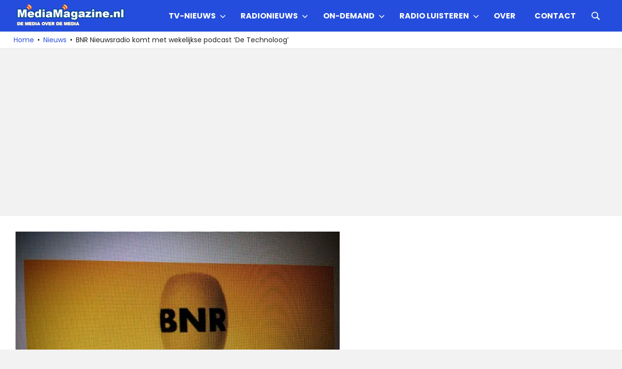

--- FILE ---
content_type: text/html; charset=utf-8
request_url: https://www.google.com/recaptcha/api2/aframe
body_size: 270
content:
<!DOCTYPE HTML><html><head><meta http-equiv="content-type" content="text/html; charset=UTF-8"></head><body><script nonce="D7vRTtkbZ4AF4bXYuQmXVA">/** Anti-fraud and anti-abuse applications only. See google.com/recaptcha */ try{var clients={'sodar':'https://pagead2.googlesyndication.com/pagead/sodar?'};window.addEventListener("message",function(a){try{if(a.source===window.parent){var b=JSON.parse(a.data);var c=clients[b['id']];if(c){var d=document.createElement('img');d.src=c+b['params']+'&rc='+(localStorage.getItem("rc::a")?sessionStorage.getItem("rc::b"):"");window.document.body.appendChild(d);sessionStorage.setItem("rc::e",parseInt(sessionStorage.getItem("rc::e")||0)+1);localStorage.setItem("rc::h",'1769391824365');}}}catch(b){}});window.parent.postMessage("_grecaptcha_ready", "*");}catch(b){}</script></body></html>